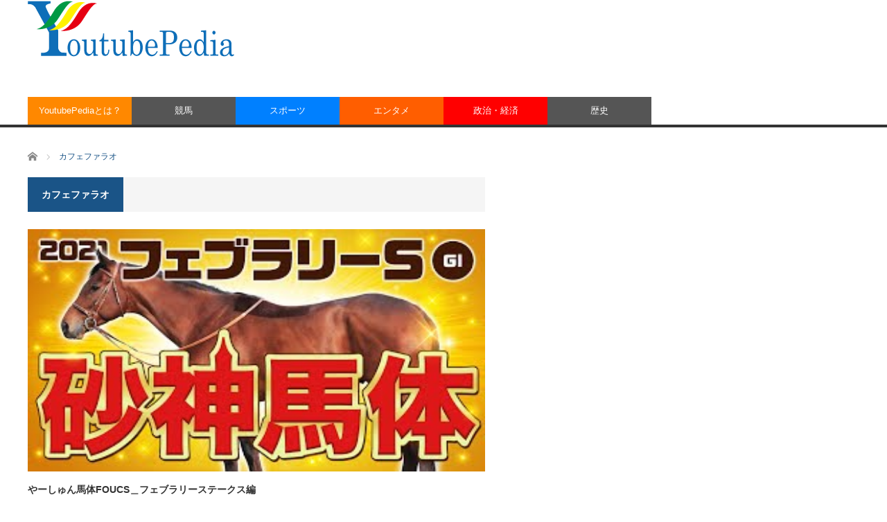

--- FILE ---
content_type: text/html; charset=UTF-8
request_url: http://youtubepedia.work/tag/%E3%82%AB%E3%83%95%E3%82%A7%E3%83%95%E3%82%A1%E3%83%A9%E3%82%AA/
body_size: 6577
content:
<!DOCTYPE html>
<html class="pc" lang="ja">
<head>
<meta charset="UTF-8">
<!--[if IE]><meta http-equiv="X-UA-Compatible" content="IE=edge,chrome=1"><![endif]-->
<meta name="viewport" content="width=device-width">
<title>カフェファラオに関する記事一覧</title>
<meta name="description" content="面白いと思うyoutubeを集めて解説しています。">
<link rel="pingback" href="http://youtubepedia.work/xmlrpc.php">
<meta name='robots' content='max-image-preview:large' />
<link rel='dns-prefetch' href='//s.w.org' />
<link rel="alternate" type="application/rss+xml" title="ユーチューブ動画を解説するyoutubepedia &raquo; フィード" href="http://youtubepedia.work/feed/" />
<link rel="alternate" type="application/rss+xml" title="ユーチューブ動画を解説するyoutubepedia &raquo; コメントフィード" href="http://youtubepedia.work/comments/feed/" />
<link rel="alternate" type="application/rss+xml" title="ユーチューブ動画を解説するyoutubepedia &raquo; カフェファラオ タグのフィード" href="http://youtubepedia.work/tag/%e3%82%ab%e3%83%95%e3%82%a7%e3%83%95%e3%82%a1%e3%83%a9%e3%82%aa/feed/" />
		<script type="text/javascript">
			window._wpemojiSettings = {"baseUrl":"https:\/\/s.w.org\/images\/core\/emoji\/13.0.1\/72x72\/","ext":".png","svgUrl":"https:\/\/s.w.org\/images\/core\/emoji\/13.0.1\/svg\/","svgExt":".svg","source":{"concatemoji":"http:\/\/youtubepedia.work\/wp-includes\/js\/wp-emoji-release.min.js?ver=5.7.14"}};
			!function(e,a,t){var n,r,o,i=a.createElement("canvas"),p=i.getContext&&i.getContext("2d");function s(e,t){var a=String.fromCharCode;p.clearRect(0,0,i.width,i.height),p.fillText(a.apply(this,e),0,0);e=i.toDataURL();return p.clearRect(0,0,i.width,i.height),p.fillText(a.apply(this,t),0,0),e===i.toDataURL()}function c(e){var t=a.createElement("script");t.src=e,t.defer=t.type="text/javascript",a.getElementsByTagName("head")[0].appendChild(t)}for(o=Array("flag","emoji"),t.supports={everything:!0,everythingExceptFlag:!0},r=0;r<o.length;r++)t.supports[o[r]]=function(e){if(!p||!p.fillText)return!1;switch(p.textBaseline="top",p.font="600 32px Arial",e){case"flag":return s([127987,65039,8205,9895,65039],[127987,65039,8203,9895,65039])?!1:!s([55356,56826,55356,56819],[55356,56826,8203,55356,56819])&&!s([55356,57332,56128,56423,56128,56418,56128,56421,56128,56430,56128,56423,56128,56447],[55356,57332,8203,56128,56423,8203,56128,56418,8203,56128,56421,8203,56128,56430,8203,56128,56423,8203,56128,56447]);case"emoji":return!s([55357,56424,8205,55356,57212],[55357,56424,8203,55356,57212])}return!1}(o[r]),t.supports.everything=t.supports.everything&&t.supports[o[r]],"flag"!==o[r]&&(t.supports.everythingExceptFlag=t.supports.everythingExceptFlag&&t.supports[o[r]]);t.supports.everythingExceptFlag=t.supports.everythingExceptFlag&&!t.supports.flag,t.DOMReady=!1,t.readyCallback=function(){t.DOMReady=!0},t.supports.everything||(n=function(){t.readyCallback()},a.addEventListener?(a.addEventListener("DOMContentLoaded",n,!1),e.addEventListener("load",n,!1)):(e.attachEvent("onload",n),a.attachEvent("onreadystatechange",function(){"complete"===a.readyState&&t.readyCallback()})),(n=t.source||{}).concatemoji?c(n.concatemoji):n.wpemoji&&n.twemoji&&(c(n.twemoji),c(n.wpemoji)))}(window,document,window._wpemojiSettings);
		</script>
		<style type="text/css">
img.wp-smiley,
img.emoji {
	display: inline !important;
	border: none !important;
	box-shadow: none !important;
	height: 1em !important;
	width: 1em !important;
	margin: 0 .07em !important;
	vertical-align: -0.1em !important;
	background: none !important;
	padding: 0 !important;
}
</style>
	<link rel='stylesheet' id='style-css'  href='http://youtubepedia.work/wp-content/themes/core_tcd027/style.css?ver=4.0.6' type='text/css' media='screen' />
<link rel='stylesheet' id='wp-block-library-css'  href='http://youtubepedia.work/wp-includes/css/dist/block-library/style.min.css?ver=5.7.14' type='text/css' media='all' />
<link rel='stylesheet' id='contact-form-7-css'  href='http://youtubepedia.work/wp-content/plugins/contact-form-7/includes/css/styles.css?ver=5.5.3' type='text/css' media='all' />
<link rel='stylesheet' id='wordpress-popular-posts-css-css'  href='http://youtubepedia.work/wp-content/plugins/wordpress-popular-posts/assets/css/wpp.css?ver=5.5.0' type='text/css' media='all' />
<script type='text/javascript' src='http://youtubepedia.work/wp-includes/js/jquery/jquery.min.js?ver=3.5.1' id='jquery-core-js'></script>
<script type='text/javascript' src='http://youtubepedia.work/wp-includes/js/jquery/jquery-migrate.min.js?ver=3.3.2' id='jquery-migrate-js'></script>
<script type='application/json' id='wpp-json'>
{"sampling_active":0,"sampling_rate":100,"ajax_url":"http:\/\/youtubepedia.work\/wp-json\/wordpress-popular-posts\/v1\/popular-posts","api_url":"http:\/\/youtubepedia.work\/wp-json\/wordpress-popular-posts","ID":0,"token":"5ae7a1f944","lang":0,"debug":0}
</script>
<script type='text/javascript' src='http://youtubepedia.work/wp-content/plugins/wordpress-popular-posts/assets/js/wpp.min.js?ver=5.5.0' id='wpp-js-js'></script>
<link rel="https://api.w.org/" href="http://youtubepedia.work/wp-json/" /><link rel="alternate" type="application/json" href="http://youtubepedia.work/wp-json/wp/v2/tags/438" /><!-- Global site tag (gtag.js) - Google Analytics -->
<script async src="https://www.googletagmanager.com/gtag/js?id=UA-91335763-1"></script>
<script>
  window.dataLayer = window.dataLayer || [];
  function gtag(){dataLayer.push(arguments);}
  gtag('js', new Date());

  gtag('config', 'UA-91335763-1');
</script>        <style>
            @-webkit-keyframes bgslide {
                from {
                    background-position-x: 0;
                }
                to {
                    background-position-x: -200%;
                }
            }

            @keyframes bgslide {
                    from {
                        background-position-x: 0;
                    }
                    to {
                        background-position-x: -200%;
                    }
            }

            .wpp-widget-placeholder {
                margin: 0 auto;
                width: 60px;
                height: 3px;
                background: #dd3737;
                background: -webkit-gradient(linear, left top, right top, from(#dd3737), color-stop(10%, #571313), to(#dd3737));
                background: linear-gradient(90deg, #dd3737 0%, #571313 10%, #dd3737 100%);
                background-size: 200% auto;
                border-radius: 3px;
                -webkit-animation: bgslide 1s infinite linear;
                animation: bgslide 1s infinite linear;
            }
        </style>
        
<script src="http://youtubepedia.work/wp-content/themes/core_tcd027/js/modernizr.js?ver=4.0.6"></script>
<script src="http://youtubepedia.work/wp-content/themes/core_tcd027/js/jscript.js?ver=4.0.6"></script>
<script src="http://youtubepedia.work/wp-content/themes/core_tcd027/js/comment.js?ver=4.0.6"></script>

<link rel="stylesheet" media="screen and (max-width:771px)" href="http://youtubepedia.work/wp-content/themes/core_tcd027/responsive.css?ver=4.0.6">
<link rel="stylesheet" media="screen and (max-width:771px)" href="http://youtubepedia.work/wp-content/themes/core_tcd027/footer-bar/footer-bar.css?ver=4.0.6">

<link rel="stylesheet" href="http://youtubepedia.work/wp-content/themes/core_tcd027/japanese.css?ver=4.0.6">

<!--[if lt IE 9]>
<script src="http://youtubepedia.work/wp-content/themes/core_tcd027/js/html5.js?ver=4.0.6"></script>
<![endif]-->

<style type="text/css">

body { font-size:14px; }

#logo { top:1px; left:0px; }

a:hover, #header_button li a:hover, #header_button li a.active, #header_menu li a:hover, #copyright_area a:hover, #bread_crumb .last, .styled_post_list1 li a:hover, .post_meta a:hover, .side_headline, #index_featured_post_list2 .headline
 { color:#1A5487; }

.design_date, #load_post a:hover, #header_category_list, #header_tag_list, #header_button li#category_button a:before, #header_button li#recommend_button a:before, #header_button li#tag_button a:before, #header_button li#misc_button a:before, #header_recommend_list a:before, #header_misc_list a:before,
 .pc #global_menu ul a, #post_list_tab li a:hover, #return_top a:hover, #wp-calendar td a:hover, #wp-calendar #prev a:hover, #wp-calendar #next a:hover, .widget_search #search-btn input:hover, .widget_search #searchsubmit:hover,
  #related_post .image:hover img, #submit_comment:hover, #post_pagination a:hover, #post_pagination p, .tcdw_category_list_widget a:hover, a.menu_button:hover, .author_profile .author_social_link li.author_link a:hover, .archive_headline span, .author_info_link:hover
   { background-color:#1A5487; }

.side_headline, #index_featured_post_list2 .headline, #comment_textarea textarea:focus, #guest_info input:focus, .single_headline, #related_post .image:hover img, .post_list .image:hover img, .styled_post_list1 .image:hover img
 { border-color:#1A5487; }

.pc #global_menu ul a:hover
   { background-color:#1FA6E0; }

.mobile #global_menu a:hover
   { background-color:#1A5487 !important; }

#index_featured_post_list2 .headline
   { border-color:#1FA6E0; color:#1FA6E0; }


#categories-3 .side_headline { color:#2DFF03; border-color:#2DFF03; }
#tcdw_category_list_widget-3 .side_headline { color:#D5FF03; border-color:#D5FF03; }
#global_menu #menu-item-67 a { background-color:#FF8800; }
#global_menu #menu-item-67 a:hover { background-color:#FFCC00; }
#global_menu #menu-item-63 a { background-color:#555555; }
#global_menu #menu-item-63 a:hover { background-color:#777777; }
#global_menu #menu-item-64 a { background-color:#0080FF; }
#global_menu #menu-item-64 a:hover { background-color:#00CCFF; }
#global_menu #menu-item-65 a { background-color:#FF5E00; }
#global_menu #menu-item-65 a:hover { background-color:#FF9100; }
#global_menu #menu-item-66 a { background-color:#FF0000; }
#global_menu #menu-item-66 a:hover { background-color:#A80000; }
#global_menu #menu-item-98 a { background-color:#555555; }
#global_menu #menu-item-98 a:hover { background-color:#777777; }



</style>



</head>
<body class="archive tag tag-438">

 <div id="header">
  <div id="header_inner">

   <!-- logo -->
      <div id='logo_image'>
<h1 id="logo"><a href=" http://youtubepedia.work/" title="ユーチューブ動画を解説するyoutubepedia" data-label="ユーチューブ動画を解説するyoutubepedia"><img src="http://youtubepedia.work/wp-content/uploads/tcd-w/YoutubePediaLogo.png?1768991604" alt="ユーチューブ動画を解説するyoutubepedia" title="ユーチューブ動画を解説するyoutubepedia" /></a></h1>
</div>
   
   <!-- global menu -->
      <a href="#" class="menu_button"></a>
   <div id="global_menu" class="clearfix">
    <ul id="menu-youtube%e3%81%ae%e3%82%ab%e3%83%86%e3%82%b4%e3%83%aa" class="menu"><li id="menu-item-67" class="menu-item menu-item-type-post_type menu-item-object-page menu-item-has-children menu-item-67"><a href="http://youtubepedia.work/sample-page/">YoutubePediaとは？</a>
<ul class="sub-menu">
	<li id="menu-item-85" class="menu-item menu-item-type-post_type menu-item-object-page menu-item-85"><a href="http://youtubepedia.work/%e3%82%aa%e3%82%b9%e3%82%b9%e3%83%a1%e5%8b%95%e7%94%bb%e5%8b%9f%e9%9b%86/">オススメ動画募集</a></li>
</ul>
</li>
<li id="menu-item-63" class="menu-item menu-item-type-taxonomy menu-item-object-category menu-item-has-children menu-item-63 menu-category-6"><a href="http://youtubepedia.work/category/horse-racing/">競馬</a>
<ul class="sub-menu">
	<li id="menu-item-86" class="menu-item menu-item-type-taxonomy menu-item-object-category menu-item-86 menu-category-40"><a href="http://youtubepedia.work/category/horse-racing/expectation/">予想</a></li>
	<li id="menu-item-87" class="menu-item menu-item-type-taxonomy menu-item-object-category menu-item-87 menu-category-41"><a href="http://youtubepedia.work/category/horse-racing/famous-horse/">名馬のレース</a></li>
	<li id="menu-item-88" class="menu-item menu-item-type-taxonomy menu-item-object-category menu-item-88 menu-category-42"><a href="http://youtubepedia.work/category/horse-racing/great-race/">凄いレース</a></li>
</ul>
</li>
<li id="menu-item-64" class="menu-item menu-item-type-taxonomy menu-item-object-category menu-item-has-children menu-item-64 menu-category-4"><a href="http://youtubepedia.work/category/sports/">スポーツ</a>
<ul class="sub-menu">
	<li id="menu-item-89" class="menu-item menu-item-type-taxonomy menu-item-object-category menu-item-89 menu-category-32"><a href="http://youtubepedia.work/category/sports/football/">サッカー</a></li>
	<li id="menu-item-90" class="menu-item menu-item-type-taxonomy menu-item-object-category menu-item-90 menu-category-33"><a href="http://youtubepedia.work/category/sports/baseball/">野球</a></li>
</ul>
</li>
<li id="menu-item-65" class="menu-item menu-item-type-taxonomy menu-item-object-category menu-item-has-children menu-item-65 menu-category-3"><a href="http://youtubepedia.work/category/entertainment/">エンタメ</a>
<ul class="sub-menu">
	<li id="menu-item-91" class="menu-item menu-item-type-taxonomy menu-item-object-category menu-item-91 menu-category-26"><a href="http://youtubepedia.work/category/entertainment/surprise/">驚き</a></li>
	<li id="menu-item-93" class="menu-item menu-item-type-taxonomy menu-item-object-category menu-item-93 menu-category-30"><a href="http://youtubepedia.work/category/entertainment/animal/">動物</a></li>
	<li id="menu-item-120" class="menu-item menu-item-type-taxonomy menu-item-object-category menu-item-120 menu-category-59"><a href="http://youtubepedia.work/category/entertainment/science/">科学</a></li>
	<li id="menu-item-92" class="menu-item menu-item-type-taxonomy menu-item-object-category menu-item-92 menu-category-25"><a href="http://youtubepedia.work/category/entertainment/celebrity/">有名人</a></li>
	<li id="menu-item-94" class="menu-item menu-item-type-taxonomy menu-item-object-category menu-item-94 menu-category-28"><a href="http://youtubepedia.work/category/entertainment/after-the-news/">ニュースのその後</a></li>
	<li id="menu-item-95" class="menu-item menu-item-type-taxonomy menu-item-object-category menu-item-95 menu-category-29"><a href="http://youtubepedia.work/category/entertainment/fishing/">釣り</a></li>
	<li id="menu-item-96" class="menu-item menu-item-type-taxonomy menu-item-object-category menu-item-96 menu-category-31"><a href="http://youtubepedia.work/category/entertainment/overseas-culture/">海外から見た日本や海外動画</a></li>
	<li id="menu-item-97" class="menu-item menu-item-type-taxonomy menu-item-object-category menu-item-97 menu-category-27"><a href="http://youtubepedia.work/category/entertainment/food/">食品</a></li>
</ul>
</li>
<li id="menu-item-66" class="menu-item menu-item-type-taxonomy menu-item-object-category menu-item-has-children menu-item-66 menu-category-2"><a href="http://youtubepedia.work/category/politics/">政治・経済</a>
<ul class="sub-menu">
	<li id="menu-item-99" class="menu-item menu-item-type-taxonomy menu-item-object-category menu-item-99 menu-category-34"><a href="http://youtubepedia.work/category/politics/politics-politics/">政治</a></li>
	<li id="menu-item-101" class="menu-item menu-item-type-taxonomy menu-item-object-category menu-item-101 menu-category-35"><a href="http://youtubepedia.work/category/politics/economy/">経済</a></li>
	<li id="menu-item-100" class="menu-item menu-item-type-taxonomy menu-item-object-category menu-item-100 menu-category-36"><a href="http://youtubepedia.work/category/politics/stock/">株</a></li>
</ul>
</li>
<li id="menu-item-98" class="menu-item menu-item-type-taxonomy menu-item-object-category menu-item-has-children menu-item-98 menu-category-5"><a href="http://youtubepedia.work/category/history/">歴史</a>
<ul class="sub-menu">
	<li id="menu-item-102" class="menu-item menu-item-type-taxonomy menu-item-object-category menu-item-102 menu-category-37"><a href="http://youtubepedia.work/category/history/mythology/">神話</a></li>
	<li id="menu-item-103" class="menu-item menu-item-type-taxonomy menu-item-object-category menu-item-103 menu-category-38"><a href="http://youtubepedia.work/category/history/middle-ages/">中世</a></li>
	<li id="menu-item-104" class="menu-item menu-item-type-taxonomy menu-item-object-category menu-item-104 menu-category-39"><a href="http://youtubepedia.work/category/history/modern-history/">近現代史</a></li>
</ul>
</li>
</ul>   </div>
   
   <!-- banner1 -->
         
  </div><!-- END #header_inner -->
 </div><!-- END #header -->

 <!-- bread crumb -->
  <ul id="bread_crumb" class="clearfix">
 <li itemscope="itemscope" itemtype="http://data-vocabulary.org/Breadcrumb" class="home"><a itemprop="url" href="http://youtubepedia.work/"><span itemprop="title">ホーム</span></a></li>

 <li class="last">カフェファラオ</li>

</ul>
 
 <div id="contents" class="clearfix">
<div id="main_col">

 
  <h3 class="archive_headline"><span>カフェファラオ</span></h3>

 
 <ol id="archive_post_list" class="clearfix">
    <li class="post_type1 post_num1 clearfix">
      <a class="image" href="http://youtubepedia.work/2021/02/19/%e3%82%84%e3%83%bc%e3%81%97%e3%82%85%e3%82%93%e9%a6%ac%e4%bd%93foucs%ef%bc%bf%e3%83%95%e3%82%a7%e3%83%96%e3%83%a9%e3%83%aa%e3%83%bc%e3%82%b9%e3%83%86%e3%83%bc%e3%82%af%e3%82%b9%e7%b7%a8/"><img width="320" height="180" src="http://youtubepedia.work/wp-content/uploads/2021/02/やーしゅん馬体＿フェブラリーステークス.png" class="attachment-size2 size-size2 wp-post-image" alt="やーしゅん馬体＿フェブラリーステークス" loading="lazy" srcset="http://youtubepedia.work/wp-content/uploads/2021/02/やーしゅん馬体＿フェブラリーステークス.png 320w, http://youtubepedia.work/wp-content/uploads/2021/02/やーしゅん馬体＿フェブラリーステークス-300x169.png 300w" sizes="(max-width: 320px) 100vw, 320px" /></a>
      <h4 class="title"><a href="http://youtubepedia.work/2021/02/19/%e3%82%84%e3%83%bc%e3%81%97%e3%82%85%e3%82%93%e9%a6%ac%e4%bd%93foucs%ef%bc%bf%e3%83%95%e3%82%a7%e3%83%96%e3%83%a9%e3%83%aa%e3%83%bc%e3%82%b9%e3%83%86%e3%83%bc%e3%82%af%e3%82%b9%e7%b7%a8/">やーしゅん馬体FOUCS＿フェブラリーステークス編</a></h4>
   <p class="excerpt">２０２１年初のG1が今週の日曜日にありますね。今回は動画の最後に特注馬を発表します。今週も特注馬については競馬ラボの馬体FOUCSで掲載しています。フェブラリーステークスは東京の直線500ｍあるので、前残りしにくく上がりを繰り出せ…</p>      <ul class="meta clearfix">
    <li class="post_date"><time class="entry-date updated" datetime="2021-02-19T22:59:28+09:00">2021/2/19</time></li>    <li class="post_category"><a href="http://youtubepedia.work/category/horse-racing/expectation/" rel="category tag">予想</a>, <a href="http://youtubepedia.work/category/horse-racing/" rel="category tag">競馬</a></li>   </ul>
        </li><!-- END .post_list -->
    <li class="post_type2 post_num2 clearfix">
      <a class="image" href="http://youtubepedia.work/2020/12/06/%e3%82%84%e3%83%bc%e3%81%97%e3%82%85%e3%82%93%e9%a6%ac%e4%bd%93%e4%ba%88%e6%83%b3%ef%bc%bf%e3%83%81%e3%83%a3%e3%83%b3%e3%83%94%e3%83%a7%e3%83%b3%e3%82%ba%e3%82%ab%e3%83%83%e3%83%97%e7%b7%a8/"><img width="320" height="180" src="http://youtubepedia.work/wp-content/uploads/2020/12/やーしゅん馬体予想_チャンピョンズカップ.png" class="attachment-size4 size-size4 wp-post-image" alt="やーしゅん馬体予想_チャンピョンズカップ" loading="lazy" srcset="http://youtubepedia.work/wp-content/uploads/2020/12/やーしゅん馬体予想_チャンピョンズカップ.png 320w, http://youtubepedia.work/wp-content/uploads/2020/12/やーしゅん馬体予想_チャンピョンズカップ-300x169.png 300w" sizes="(max-width: 320px) 100vw, 320px" /></a>
      <h4 class="title"><a href="http://youtubepedia.work/2020/12/06/%e3%82%84%e3%83%bc%e3%81%97%e3%82%85%e3%82%93%e9%a6%ac%e4%bd%93%e4%ba%88%e6%83%b3%ef%bc%bf%e3%83%81%e3%83%a3%e3%83%b3%e3%83%94%e3%83%a7%e3%83%b3%e3%82%ba%e3%82%ab%e3%83%83%e3%83%97%e7%b7%a8/">やーしゅん馬体予想＿チャンピョンズカップ編</a></h4>
   <p class="excerpt">今週はダートG1戦、チャンピョンズカップです。今週も特注馬については競馬ラボの馬体FOUCSで掲載…</p>      <ul class="meta clearfix">
    <li class="post_date"><time class="entry-date updated" datetime="2020-12-06T00:30:57+09:00">2020/12/6</time></li>    <li class="post_category"><a href="http://youtubepedia.work/category/horse-racing/expectation/" rel="category tag">予想</a>, <a href="http://youtubepedia.work/category/horse-racing/" rel="category tag">競馬</a></li>   </ul>
        </li><!-- END .post_list -->
    <li class="post_type2 post_num3 clearfix">
      <a class="image" href="http://youtubepedia.work/2020/06/23/%e3%83%a6%e3%83%8b%e3%82%b3%e3%83%bc%e3%83%b3%e3%82%b9%e3%83%86%e3%83%bc%e3%82%af%e3%82%b9%e5%8b%9d%e3%81%ae%e3%82%ab%e3%83%95%e3%82%a7%e3%83%95%e3%82%a1%e3%83%a9%e3%82%aa%e3%81%8c%e3%82%b1%e3%83%b3/"><img width="246" height="138" src="http://youtubepedia.work/wp-content/uploads/2020/06/モスマンの馬チャンネル_カフェファラオ.png" class="attachment-size4 size-size4 wp-post-image" alt="モスマンの馬チャンネル_カフェファラオ" loading="lazy" /></a>
      <h4 class="title"><a href="http://youtubepedia.work/2020/06/23/%e3%83%a6%e3%83%8b%e3%82%b3%e3%83%bc%e3%83%b3%e3%82%b9%e3%83%86%e3%83%bc%e3%82%af%e3%82%b9%e5%8b%9d%e3%81%ae%e3%82%ab%e3%83%95%e3%82%a7%e3%83%95%e3%82%a1%e3%83%a9%e3%82%aa%e3%81%8c%e3%82%b1%e3%83%b3/">ユニコーンステークス勝のカフェファラオがケンタッキーダービーに出走する条件を確認します！【モスマンの馬チャンネル】</a></h4>
   <p class="excerpt">元牧場＆厩舎勤務のモスマンがカフェファラオについて語っています。モスマンさんは現在北米を中心に馬関…</p>      <ul class="meta clearfix">
    <li class="post_date"><time class="entry-date updated" datetime="2020-06-23T15:52:19+09:00">2020/6/23</time></li>    <li class="post_category"><a href="http://youtubepedia.work/category/horse-racing/" rel="category tag">競馬</a></li>   </ul>
        </li><!-- END .post_list -->
   </ol>

 
 <div class="page_navi clearfix">
<p class="back"><a href="http://youtubepedia.work/">トップページに戻る</a></p>
</div>

</div><!-- END #main_col -->

<div id="side_col1" class="type2">

 
           
 
</div><div id="side_col2">

 
           
 
</div>

 </div><!-- END #contents -->

 <div id="footer">
  <div id="footer_inner" class="clearfix">

   
   <div id="footer_info">

    <!-- footer logo -->
    <div id="footer_logo">
          <h3><a href="http://youtubepedia.work/"><img src="http://youtubepedia.work/wp-content/uploads/tcd-w/YoutubePediaLogoFooter.png" alt="ユーチューブ動画を解説するyoutubepedia" title="ユーチューブ動画を解説するyoutubepedia" /></a></h3>
         </div>

    <!-- footer desc -->
    
   <!-- footer list menu -->
   
   <!-- social button -->
      <ul class="user_sns clearfix" id="footer_social_link">
                                          <li class="rss"><a class="target_blank" href="http://youtubepedia.work/feed/">RSS</a></li>   </ul>
   
   <!-- footer menu -->
   
   </div><!-- END #footer_info -->

  </div><!-- END #footer_inner -->
 </div><!-- END #footer -->

 <div id="copyright_area">
  <div id="copyright_area_inner" class="clearfix">
   <!-- footer menu -->
      <p id="copyright">Copyright &copy;&nbsp; <a href="http://youtubepedia.work/">ユーチューブ動画を解説するyoutubepedia</a> All rights reserved.</p>
  </div>
 </div>


 <div id="return_top">
  <a href="#header_top">PAGE TOP</a>
 </div>
 <script type='text/javascript' src='http://youtubepedia.work/wp-includes/js/dist/vendor/wp-polyfill.min.js?ver=7.4.4' id='wp-polyfill-js'></script>
<script type='text/javascript' id='wp-polyfill-js-after'>
( 'fetch' in window ) || document.write( '<script src="http://youtubepedia.work/wp-includes/js/dist/vendor/wp-polyfill-fetch.min.js?ver=3.0.0"></scr' + 'ipt>' );( document.contains ) || document.write( '<script src="http://youtubepedia.work/wp-includes/js/dist/vendor/wp-polyfill-node-contains.min.js?ver=3.42.0"></scr' + 'ipt>' );( window.DOMRect ) || document.write( '<script src="http://youtubepedia.work/wp-includes/js/dist/vendor/wp-polyfill-dom-rect.min.js?ver=3.42.0"></scr' + 'ipt>' );( window.URL && window.URL.prototype && window.URLSearchParams ) || document.write( '<script src="http://youtubepedia.work/wp-includes/js/dist/vendor/wp-polyfill-url.min.js?ver=3.6.4"></scr' + 'ipt>' );( window.FormData && window.FormData.prototype.keys ) || document.write( '<script src="http://youtubepedia.work/wp-includes/js/dist/vendor/wp-polyfill-formdata.min.js?ver=3.0.12"></scr' + 'ipt>' );( Element.prototype.matches && Element.prototype.closest ) || document.write( '<script src="http://youtubepedia.work/wp-includes/js/dist/vendor/wp-polyfill-element-closest.min.js?ver=2.0.2"></scr' + 'ipt>' );( 'objectFit' in document.documentElement.style ) || document.write( '<script src="http://youtubepedia.work/wp-includes/js/dist/vendor/wp-polyfill-object-fit.min.js?ver=2.3.4"></scr' + 'ipt>' );
</script>
<script type='text/javascript' id='contact-form-7-js-extra'>
/* <![CDATA[ */
var wpcf7 = {"api":{"root":"http:\/\/youtubepedia.work\/wp-json\/","namespace":"contact-form-7\/v1"}};
/* ]]> */
</script>
<script type='text/javascript' src='http://youtubepedia.work/wp-content/plugins/contact-form-7/includes/js/index.js?ver=5.5.3' id='contact-form-7-js'></script>
<script type='text/javascript' src='http://youtubepedia.work/wp-includes/js/wp-embed.min.js?ver=5.7.14' id='wp-embed-js'></script>
</body>
</html>